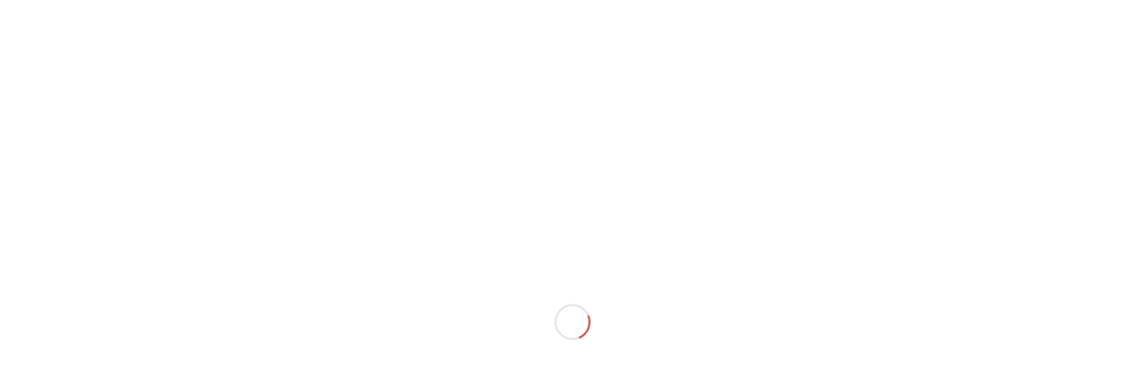

--- FILE ---
content_type: text/css
request_url: https://fysioterapeuten-eblad.no/wp-content/uploads/dynamic_avia/avia_posts_css/post-689.css?ver=ver-1769170717
body_size: 64
content:
.avia-image-container.av-k7z36zcp-f29ff9c98956fc1e463aa9e56958eb52 img.avia_image{
box-shadow:none;
}
.avia-image-container.av-k7z36zcp-f29ff9c98956fc1e463aa9e56958eb52 .av-caption-image-overlay-bg{
opacity:0.4;
}
.avia-image-container.av-k7z36zcp-f29ff9c98956fc1e463aa9e56958eb52 .av-image-caption-overlay-center{
color:#c94036;
font-size:35px;
}

